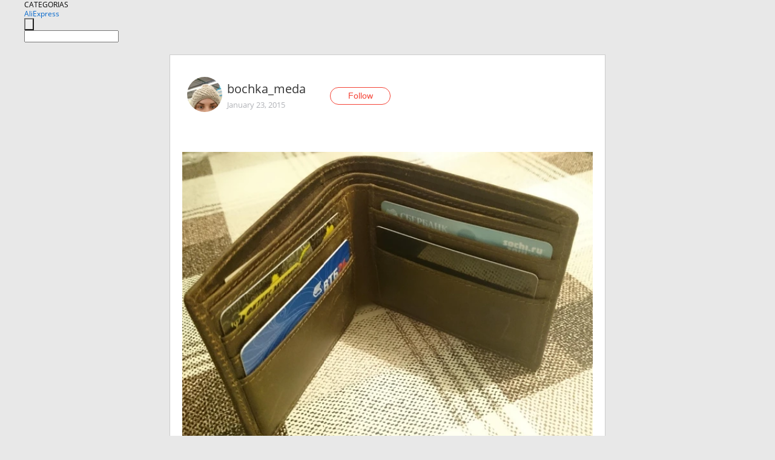

--- FILE ---
content_type: text/html;charset=UTF-8
request_url: https://www.aliexpress.com/star/ru/d-article-2570403216.html
body_size: 6145
content:
<!doctype html>
<html xmlns:og="http://ogp.me/ns#" xmlns:fb="http://www.facebook.com/2008/fbml">
<head>
    <meta charset="utf-8" />
    <meta http-equiv="Content-Type" content="text/html; charset=utf-8">
            <meta name="keywords" content="Мужское винтажное портмоне.
За">
    
            <meta name="description" content="Мужское винтажное портмоне.
Захотел мой муж себе портмоне, да не простое, а чтоб потоньше, с минимумом деталей, кожаное, да еще и не дорогое. 
Много времени про" />
        <meta name="google-translate-customization" content="8daa66079a8aa29e-f219f934a1051f5a-ge19f8e1eaa3bf94b-e"/>
            <title>Мужское винтажное портмоне.
За - Aliexpress</title>
                                                
           <meta name="data-spm" content="a2g1i">
    
    
                <link rel="alternate" media="only screen and (max-width: 640px)" href="https://star.aliexpress.com/post/2570403216"/>    
                <link rel="canonical" href="https://star.aliexpress.com/post/2570403216">     
    
    
           <meta property="og:title" content="#AliExpress" />
   <meta name="twitter:title" content="#AliExpress" />

   <meta property="og:description" content="Smarter Shopping, Better Living!  Aliexpress.com" />
   <meta name="twitter:description" content="Smarter Shopping, Better Living!  Aliexpress.com" />

   <meta property="og:image" content="https://ae-pic-a1.aliexpress-media.com/kf/UT85h.cXiFbXXagOFbXB.jpg" />
   <meta name="twitter:image" content="https://ae-pic-a1.aliexpress-media.com/kf/UT85h.cXiFbXXagOFbXB.jpg" />

   <meta property="og:image:width" content="1000" />

   <meta property="og:image:height" content="714" />

<meta property="og:url" content="https://star.aliexpress.com/post/2570403216?type=1" />

<meta property="og:type" content="article" />

<meta name="twitter:card" content="summary" />
    <meta name="viewport" content="width=device-width, initial-scale=1.0, maximum-scale=1.0, user-scalable=no" />
    <link rel="shortcut icon" href="//ae01.alicdn.com/images/eng/wholesale/icon/aliexpress.ico" type="image/x-icon"/>

    <link rel="stylesheet" type="text/css" href="//i.alicdn.com/ae-ugc/common/pc/??main.css?t=982761" />

    <script src="//i.alicdn.com/ae-global/atom/??atom.js?t=982761" data-locale="en_US"></script>
    <script src="//i.alicdn.com/ae-ugc/??hashmap.js?t=982761"></script>

        <script src="//aeu.alicdn.com/ctl/ctl.js" type="text/javascript" data-env="us"></script>
<script crossorigin type="text/javascript"  data-version="" src="//i.alicdn.com/ae-ugc/collection/pc/article/v2/??article.js?t=982761" async defer></script>



</head>
<body data-locale="" data-spm="10719911"><script>
with(document)with(body)with(insertBefore(createElement("script"),firstChild))setAttribute("exparams","userid=&aplus&ali_beacon_id=&ali_apache_id=&ali_apache_track=&ali_apache_tracktmp=&dmtrack_c={}&hn=ae%2dugc%2dweb%2df033003004235%2eus68&asid=AQAAAADFVnBpPnJofwAAAADDpD2j0hQyIg==&sidx=0",id="beacon-aplus",src="//assets.alicdn.com/g/alilog/??aplus_plugin_aefront/index.js,mlog/aplus_int.js")
</script>
    <script>
    !(function (c, b, d, a) {
        c[a] || (c[a] = {});
        c[a].config = {
            pid: "f1fxt4k42w@c5477aa275899fd",
            appType: "web",
            imgUrl: "https://retcode-us-west-1.arms.aliyuncs.com/r.png?",
            sendResource: true,
            enableLinkTrace: true,
            behavior: true,
            ignore: {
                ignoreApis: [function (str) {
                    return !(/aliexpress/.test(str));
                }]
            }
        };
        with (b) with (body) with (insertBefore(createElement("script"), firstChild)) setAttribute("crossorigin", "", src = d)
    })(window, document, "https://g.alicdn.com/retcode/cloud-sdk/bl.js", "__bl");
</script>
    <input type="hidden" id="web-info:ws-reg-ori" value="detail" />
<input type="hidden" id="userDeviceType" value="" />
<input type="hidden" id="userCountryCode" value="US"/>
<input type="hidden" id="userCountryName" value="United States"/>
<input type="hidden" id="isResponstiveHeader" value="true"/>
<input type="hidden" id="month" value="1"/>
<input type="hidden" id="day" value="20"/>

    <input type="hidden" id="isSeller" value="false"/>

    <dsi src="https://cdp.aliexpress.com/60.htm"></dsi>


<script type="text/javascript">
    var headerConfig = {
        locale: "en_US",
        site: "glo"
    }
</script>


            <esi:include src="https://common.aliexpress.com/aeregion/aliexpress.com/common/@langField/me-lighthouse-header.htm?locale=en_US" ttl="500s"/>
    
<div class="header header-outer-container" id="header" data-spm="1000002">
    <div class="header-wrap container">
                    <div class="hm-left">
                    <div class="header-categories" id="header-categories">
                <span class="categories-title">CATEGORIAS</span>
                <i class="balloon-arrow"></i>
            </div>
                                                <div class="site-logo inside-page-logo">
                        <a href="//www.aliexpress.com/"><span class="logo-base">AliExpress</span></a>
                    </div>
                                    </div>
        <div class="hm-right">
        	                        <esi:include src="https://common.aliexpress.com/aeregion/aliexpress.com/common/@langField/ae-header.htm?locale=en_US" ttl="500s"/>
            </div>
        <div class="hm-middle">
            <form id="form-searchbar" class="searchbar-form" action="/wholesale" method="get">
                <input type="hidden" id="catId" name="catId" value="0" />
                <input type="hidden" id="historyTab" />
                <input type="hidden" id="historySearchInput" />
                <input type="hidden" id="historySearchCountry" />
                <input type="hidden" id="initiative_id" name="initiative_id" value="" />
                                                                                                                                                    <div class="searchbar-operate-box">
                                                <div id="search-cate" class="search-category hidden-sm">
                                                    <div class="search-cate-title"><span id="search-category-value" class="search-category-value"></span></div>
                        </div>
                        <input type="submit" class="search-button" value=""/>
                    </div>
                                <div class="search-key-box">
                                    <input type="text" placeholder="" maxlength="50" autocomplete="off" value="" name="SearchText" class="search-key" id="search-key" />
                                </div>
            </form>
                    </div>
    </div>
</div>

    <link rel="stylesheet" type="text/css" href="//i.alicdn.com/ae-ugc/collection/pc/article/??article.css?t=982761"/>

<div class="empty-tip">
    <div class="tip">
        <img src="//ae01.alicdn.com/kf/HTB1fv9CLXXXXXbWaXXX760XFXXXH.png" alt="">
        <p>No item found</p>
    </div>
</div>

<div class="page-container">
    <div class="container">
        <div class="main-container post-container">
            <div class="loading"></div>
            <div class="mm-ae-listUser-h5 content-container">
                <div class="list">
                    <div class="bg-cover">
                        <div class="mask-layer"></div>
                    </div>
                    <div class="userInfo">
                        <img style="margin: 8px; float: left" src="" alt="">
                        <div class="userInfo-name-container">
                            <span class="nickname"></span>
                            <p class="time"></p>
                        </div>


                        <div class="follow-wrapper ib-wrapper">
                            <span class="btn-follow-wrapper follow">
                                <button class="btn-follow">Follow</button>
                                <button class="btn-following">Following</button>
                            </span>
                        </div>
                    </div>

                    <div id="post-title" class="ugc-post-title subpost-elements">Post Title</div>
                    <div class="guidance">
                        <span id="post-summary-id" class="post-summary">Guidance</span>
                        <div class="post-border"></div>
                    </div>
                </div>
            </div>

            <div class="mm-ae-ugc-tags-h5 content-container" style="display:none">
                <div class="collage-tags">
                    <p>Related hashtags (<span class="tag-num">&nbsp;</span>)</p>
                    <div class="tags-collage"></div>
                </div>
            </div>

            <div class="mm-ae-ugc-comment-like content-container" id="ugc-comment-like">
                <div class="post-feedback">
                    <ul class="ui-tab-nav util-clearfix">
                        <li class="tab-comments ui-tab-active"><i></i>Comments (<span class="num" id="comments-num">0</span>)</li>
                        <li class="tab-likes"><i></i>Likes (<span class="num" id="likes-num">0</span>)</li>
                    </ul>
                    <div class="ui-tab-body">
                        <div class="ui-tab-pannel">
                            <div class="add-comment">
                                <div class="comment-head hide"><span class="comment-name">reply <i class="name">name</i><i class="btn-del">×</i></span></div>
                                <textarea class="form-control" maxlength="500" id="comment-input"></textarea>
                                <div class="comment-login-tips"><p>Sign In</p></div>
                                <div id="error-tips" class="error-tips"></div>
                                <button class="btn-post-comment">Post comment</button>
                            </div>
                            <div class="comments-box" id="comments-box">
                                <ul class="comments-list">
                                </ul>
                                <div class="all-comments hide"><span class="btn-more">VIEW MORE</span></div>
                            </div>
                        </div>
                        <div class="ui-tab-pannel hide">
                            <ul class="likes-list util-clearfix">
                            </ul>
                            <div class="all-likes hide"><span class="btn-more">VIEW MORE</span></div>
                        </div>
                    </div>
                </div>
            </div>
        </div>
    </div>
</div>

<script id="commentTemp" type="text/x-handlebars-template">
{{#each commentList}}
<li>
    <span class="r-avatar"><img src="{{formatAvatar commenterMember}}" class="avatar-m" alt="{{formatName commenterMember commenterMemberseq}}"></span>
    <div class="r-user-info"><span class="r-name">{{formatName commenterMember commenterMemberseq}}</span><span class="r-time">{{time createtime}}</span></div>
    <p class="r-message"><span class="be-reply {{isReplyHide beReplyNickname}}">{{beReplyNickname}}</span>{{comment}}</p>
<div class="r-operations">
    <span class="r-reply-btn" data-id="{{id}}"><i class="reply-icon"></i><span>reply</span></span>
    {{#if canDelete}}
    <span class="r-delete-btn" data-id="{{id}}"><i class="delete-icon">×</i><span>Delete</span></span>
    {{/if}}
</div>
</li>
{{/each}}
</script>

<script id="likeTemp" type="text/x-handlebars-template">
    {{#each likeList}}
    <li>
        <span class="r-avatar"><img src="{{formatAvatar this}}" class="avatar-m" alt="{{formatName this}}"></span>
        <span class="r-name">{{formatName this}}</span>
        <span class="r-time" style="display:none">Followers: {{fansCount}}</span>
    </li>
    {{/each}}
</script>

<script id="productsTemp" type="text/x-handlebars-template">
    <p class="product-header">Product List ({{count this}})</p>
<ul class="product-list">
    {{#each this}}
<li class="{{isLiHide @index}}">
    <div class="product-img-wrapper">
        <a href="{{formatUrl extendsInfo.itemUrl}}"><img src="{{extendsInfo.imageUrl}}"/></a>
    </div>
<div class="product-txt-wrapper">
    <p class="product-title"><a href="{{formatUrl extendsInfo.itemUrl}}">{{extendsInfo.comment}}</a></p>
    {{#if sellOut}}
    <span class="sell-out">Not available</span>
    {{/if}}
<p class="product-price">{{#if mobilePromotionPrice}}<i class="mobile-icon"></i><span class="mobile-tip">App only</span>{{/if}}<a
        href="{{formatUrl extendsInfo.itemUrl}}">{{extendsInfo.showPrice}}</a></p>
</div>
</li>
    {{/each}}
</ul>
    <div class="view-more {{isShow this}}"><span class="btn-more">VIEW MORE</span>
    </div>
</script>

<script>
var runParams = {
    '_lang':'en_US',
    '_platform': 'other',
    '_currency':'USD',
    'postResult': '',
    'isSuccess': 'true',
    'postId': '2570403216',
    'appType': '1',
    'postDetailVO': '%7B%22commentList%22%3A%5B%7B%22beReplyCommentid%22%3A0%2C%22beReplyMemberseq%22%3A0%2C%22beReplyNickname%22%3A%22%22%2C%22canDelete%22%3Afalse%2C%22comment%22%3A%22%D0%9C%D0%BD%D0%BE%D0%B3%D0%BE%20%D0%B8%D0%BD%D1%82%D0%B5%D1%80%D0%B5%D1%81%D0%BD%D1%8B%D1%85%20%D0%B2%D0%B0%D1%80%D0%B8%D0%B0%D0%BD%D1%82%D0%BE%D0%B2%3Cbr%2F%3Ealiexpresspromo.com%2Fr%2F1432630019-snapshot-6421445204.html%22%2C%22commenterMember%22%3A%7B%22autoIncrFansEnable%22%3Afalse%2C%22avatar%22%3A%22https%3A%2F%2Fae-pic-a1.aliexpress-media.com%2Fkf%2FS7bbacb8337064b989bcfd6d37a831993q.jpg_200x200.jpg%22%2C%22commentCount%22%3A0%2C%22contactName%22%3A%22yulya%20dvorkovich%22%2C%22country%22%3A%22RU%22%2C%22fansCount%22%3A0%2C%22followCount%22%3A0%2C%22inBlackList%22%3Afalse%2C%22isInBlackList%22%3Afalse%2C%22isLV%22%3Afalse%2C%22lV%22%3Afalse%2C%22memberSeq%22%3A718436069%2C%22nickName%22%3A%22Yulya_Dvorkovich%22%2C%22officialAccount%22%3Afalse%2C%22showFollowed%22%3A0%7D%2C%22commenterMemberseq%22%3A718436069%2C%22createtime%22%3A1432630020779%2C%22delete%22%3Afalse%2C%22extend%22%3A%22%22%2C%22id%22%3A50006756124%2C%22origin%22%3A0%2C%22referId%22%3A2570403216%2C%22reportUrl%22%3A%22https%3A%2F%2Fm.aliexpress.com%2Fp%2Fcomplaint-center%2Findex.html%23%2Fcomplaint%2FreportContent%3FreportType%3DFEED_COMMENT%26commentId%3D50006756124%22%2C%22status%22%3A0%2C%22transContent%22%3A%22Options%20many%20interesting%20%3Cbr%2F%3E%20aliexpresspromo.com%2Fr%2F1432630019-snapshot-6421445204.html%22%2C%22type%22%3A1%7D%2C%7B%22beReplyCommentid%22%3A0%2C%22beReplyMemberseq%22%3A0%2C%22beReplyNickname%22%3A%22%22%2C%22canDelete%22%3Afalse%2C%22comment%22%3A%22%D0%94%D0%B5%D0%B2%D0%BE%D1%87%D0%BA%D0%B8%2C%20%D1%81%D0%BE%D0%B2%D0%B5%D1%82%D1%83%D1%8E%20%D0%B7%D0%B0%D0%B3%D0%BB%D1%8F%D0%BD%D1%83%D1%82%D1%8C%21%3Cbr%2F%3E%D0%9A%D0%BE%D0%BB%D0%BB%D0%B5%D0%BA%D1%86%D0%B8%D1%8F%20%D0%BF%D0%BE%D0%BF%D1%83%D0%BB%D1%8F%D1%80%D0%BD%D0%B5%D0%B9%D1%88%D0%B8%D1%85%20%D1%82%D0%BE%D0%B2%D0%B0%D1%80%D0%BE%D0%B2%20%D0%BD%D0%B0%20ALIEXPRESS%3Cbr%2F%3Ec%20%D0%B1%D0%B0%D1%81%D0%BD%D0%BE%D1%81%D0%BB%D0%BE%D0%B2%D0%BD%D0%BE%D0%B9%20%D1%81%D0%BA%D0%B8%D0%B4%D0%BA%D0%BE%D0%B9%2050%25%3Cbr%2F%3E%3Cbr%2F%3E%D0%A2%D0%BE%D1%80%D0%BE%D0%BF%D0%B8%D1%82%D0%B5%D1%81%D1%8C%21%3Cbr%2F%3Ewww.catcut.net%2FXD1%22%2C%22commenterMember%22%3A%7B%22autoIncrFansEnable%22%3Afalse%2C%22avatar%22%3A%22https%3A%2F%2Fae-pic-a1.aliexpress-media.com%2Fkf%2FS7bbacb8337064b989bcfd6d37a831993q.jpg_200x200.jpg%22%2C%22commentCount%22%3A0%2C%22contactName%22%3A%22iTao%20User%22%2C%22country%22%3A%22UA%22%2C%22fansCount%22%3A0%2C%22followCount%22%3A0%2C%22inBlackList%22%3Afalse%2C%22isInBlackList%22%3Afalse%2C%22isLV%22%3Afalse%2C%22lV%22%3Afalse%2C%22memberSeq%22%3A705587441%2C%22nickName%22%3A%22Bislan_Hunkaev%22%2C%22officialAccount%22%3Afalse%2C%22showFollowed%22%3A0%7D%2C%22commenterMemberseq%22%3A705587441%2C%22createtime%22%3A1422015455497%2C%22delete%22%3Afalse%2C%22extend%22%3A%22%22%2C%22id%22%3A50006512530%2C%22origin%22%3A0%2C%22referId%22%3A2570403216%2C%22reportUrl%22%3A%22https%3A%2F%2Fm.aliexpress.com%2Fp%2Fcomplaint-center%2Findex.html%23%2Fcomplaint%2FreportContent%3FreportType%3DFEED_COMMENT%26commentId%3D50006512530%22%2C%22status%22%3A0%2C%22transContent%22%3A%22Girls%20to%20look%21%20%3Cbr%2F%3E%20goods%20on%20aliexpress%27s%20top%20rated%20%3C%2Fbr%20%D0%B1%D0%B0%D1%81%D0%BD%D0%BE%D1%81%D0%BB%D0%BE%D0%B2%D0%BD%D0%BE%D0%B9%20discount%2050%25%20c%3E%20%3Cbr%2F%3E%20%3C%2Fbr%3E%20take%21%20%3Cbr%2F%3E%20www.catcut.net%2FXD1%22%2C%22type%22%3A1%7D%5D%2C%22isLikeByMe%22%3Afalse%2C%22likeByMe%22%3Afalse%2C%22likeList%22%3A%5B%7B%22createtime%22%3A1504579252871%2C%22id%22%3A2000015086189%2C%22memberSeq%22%3A182020216%2C%22origin%22%3A2%2C%22referId%22%3A2570403216%2C%22type%22%3A1%7D%2C%7B%22createtime%22%3A1422398589533%2C%22gmtCreate%22%3A1422398589000%2C%22gmtModified%22%3A1422398589000%2C%22id%22%3A50014148602%2C%22memberSeq%22%3A192357541%2C%22origin%22%3A0%2C%22referId%22%3A2570403216%2C%22type%22%3A1%7D%2C%7B%22createtime%22%3A1422043990119%2C%22gmtCreate%22%3A1422043990000%2C%22gmtModified%22%3A1422043990000%2C%22id%22%3A50012667031%2C%22memberSeq%22%3A167291778%2C%22origin%22%3A0%2C%22referId%22%3A2570403216%2C%22type%22%3A1%7D%2C%7B%22createtime%22%3A1422036674586%2C%22gmtCreate%22%3A1422036674000%2C%22gmtModified%22%3A1422036674000%2C%22id%22%3A50015610379%2C%22memberSeq%22%3A173100687%2C%22origin%22%3A0%2C%22referId%22%3A2570403216%2C%22type%22%3A1%7D%2C%7B%22createtime%22%3A1422002617041%2C%22gmtCreate%22%3A1422002617000%2C%22gmtModified%22%3A1422002617000%2C%22id%22%3A50010359602%2C%22memberSeq%22%3A699328656%2C%22origin%22%3A0%2C%22referId%22%3A2570403216%2C%22type%22%3A1%7D%5D%2C%22memberSnapshotVO%22%3A%7B%22autoIncrFansEnable%22%3Afalse%2C%22avatar%22%3A%22https%3A%2F%2Fae-pic-a1.aliexpress-media.com%2Fkf%2FUTB8kKDPpXfFXKJk43Otq6xIPFXaw.jpg_200x200.jpg%22%2C%22buyerLevel%22%3A%22A1%22%2C%22commentCount%22%3A0%2C%22contactName%22%3A%22K***a%20C.%22%2C%22country%22%3A%22RU%22%2C%22fansCount%22%3A6%2C%22followCount%22%3A6%2C%22followedByMe%22%3Afalse%2C%22gender%22%3A%22F%22%2C%22inBlackList%22%3Afalse%2C%22isInBlackList%22%3Afalse%2C%22isLV%22%3Afalse%2C%22lV%22%3Afalse%2C%22memberSeq%22%3A182020216%2C%22nickName%22%3A%22bochka_meda%22%2C%22officialAccount%22%3Afalse%2C%22selfIntro%22%3A%22%22%2C%22showFollowed%22%3A0%2C%22ustatus%22%3A0%7D%2C%22postEntity%22%3A%7B%22apptype%22%3A1%2C%22categoryId%22%3A42014%2C%22commentCount%22%3A0%2C%22createtime%22%3A1421998459000%2C%22duringReviewPeriod%22%3Afalse%2C%22featured%22%3A1%2C%22hashtags%22%3A%22%22%2C%22id%22%3A2570403216%2C%22itemUrl%22%3A%22http%3A%2F%2Fwww.aliexpress.com%2Fsnapshot%2F6421445204.html%3Forderid%3D65213310710216%22%2C%22likeCount%22%3A5%2C%22locale%22%3A%22ru_RU%22%2C%22localeGroup%22%3A%22ru%22%2C%22mainPicHeight%22%3A714%2C%22mainPicList%22%3A%5B%5D%2C%22mainPicWidth%22%3A1000%2C%22memberseq%22%3A182020216%2C%22origin%22%3A0%2C%22productId%22%3A1893922680%2C%22repostCount%22%3A0%2C%22status%22%3A0%2C%22subPostCount%22%3A3%2C%22subPostList%22%3A%5B%7B%22bigImageUrl%22%3A%22https%3A%2F%2Fae-pic-a1.aliexpress-media.com%2Fkf%2FUT85h.cXiFbXXagOFbXB.jpg_960x960.jpg%22%2C%22extendsInfo%22%3A%22%7B%5C%22height%5C%22%3A714%2C%5C%22width%5C%22%3A1000%7D%22%2C%22hasBuy%22%3Afalse%2C%22id%22%3A50060819726%2C%22imageUrl%22%3A%22https%3A%2F%2Fae-pic-a1.aliexpress-media.com%2Fkf%2FUT85h.cXiFbXXagOFbXB.jpg_640x640.jpg%22%2C%22position%22%3A0%2C%22postId%22%3A2570403216%2C%22type%22%3A1%7D%2C%7B%22bigImageUrl%22%3A%22https%3A%2F%2Fae-pic-a1.aliexpress-media.com%2Fkf%2FUT8rBZcXo8XXXagOFbXw.jpg_960x960.jpg%22%2C%22extendsInfo%22%3A%22%7B%5C%22height%5C%22%3A614%2C%5C%22width%5C%22%3A1000%7D%22%2C%22hasBuy%22%3Afalse%2C%22id%22%3A50060819727%2C%22imageUrl%22%3A%22https%3A%2F%2Fae-pic-a1.aliexpress-media.com%2Fkf%2FUT8rBZcXo8XXXagOFbXw.jpg_640x640.jpg%22%2C%22position%22%3A1%2C%22postId%22%3A2570403216%2C%22type%22%3A1%7D%2C%7B%22content%22%3A%22%D0%9C%D1%83%D0%B6%D1%81%D0%BA%D0%BE%D0%B5%20%D0%B2%D0%B8%D0%BD%D1%82%D0%B0%D0%B6%D0%BD%D0%BE%D0%B5%20%D0%BF%D0%BE%D1%80%D1%82%D0%BC%D0%BE%D0%BD%D0%B5.%5Cn%D0%97%D0%B0%D1%85%D0%BE%D1%82%D0%B5%D0%BB%20%D0%BC%D0%BE%D0%B9%20%D0%BC%D1%83%D0%B6%20%D1%81%D0%B5%D0%B1%D0%B5%20%D0%BF%D0%BE%D1%80%D1%82%D0%BC%D0%BE%D0%BD%D0%B5%2C%20%D0%B4%D0%B0%20%D0%BD%D0%B5%20%D0%BF%D1%80%D0%BE%D1%81%D1%82%D0%BE%D0%B5%2C%20%D0%B0%20%D1%87%D1%82%D0%BE%D0%B1%20%D0%BF%D0%BE%D1%82%D0%BE%D0%BD%D1%8C%D1%88%D0%B5%2C%20%D1%81%20%D0%BC%D0%B8%D0%BD%D0%B8%D0%BC%D1%83%D0%BC%D0%BE%D0%BC%20%D0%B4%D0%B5%D1%82%D0%B0%D0%BB%D0%B5%D0%B9%2C%20%D0%BA%D0%BE%D0%B6%D0%B0%D0%BD%D0%BE%D0%B5%2C%20%D0%B4%D0%B0%20%D0%B5%D1%89%D0%B5%20%D0%B8%20%D0%BD%D0%B5%20%D0%B4%D0%BE%D1%80%D0%BE%D0%B3%D0%BE%D0%B5.%20%5Cn%D0%9C%D0%BD%D0%BE%D0%B3%D0%BE%20%D0%B2%D1%80%D0%B5%D0%BC%D0%B5%D0%BD%D0%B8%20%D0%BF%D1%80%D0%BE%D0%B2%D0%B5%D0%BB%D0%B0%20%D1%8F%20%D0%B2%20%D0%BF%D0%BE%D0%B8%D1%81%D0%BA%D0%B0%D1%85%20%D0%BD%D0%B0%20%D0%90%D0%BB%D0%B8%2C%20%D0%B8%20%D1%82%D0%B0%D0%BA%D0%B8%20%D0%BD%D0%B0%D1%88%D0%BB%D0%B0%20%D0%BC%D0%B0%D0%B3%D0%B0%D0%B7%D0%B8%D0%BD%D1%87%D0%B8%D0%BA%20%D1%81%20%D0%B8%D0%BD%D1%82%D0%B5%D1%80%D0%B5%D1%81%D0%BD%D1%8B%D0%BC%D0%B8%20%D0%BA%D0%BE%D0%B6%D0%B0%D0%BD%D1%8B%D0%BC%D0%B8%20%D0%BA%D0%BE%D1%88%D0%B5%D0%BB%D1%8C%D0%BA%D0%B0%D0%BC%D0%B8%2F%D0%BF%D0%BE%D1%80%D1%82%D0%BC%D0%BE%D0%BD%D0%B5%2F%D1%81%D1%83%D0%BC%D0%BA%D0%B0%D0%BC%D0%B8%20%D0%B8%20%D1%82.%D0%B4.%5Cn%D0%9F%D0%BE%D1%80%D1%82%D0%BC%D0%BE%D0%BD%D0%B5%20%D0%B2%D1%8B%D0%B3%D0%BB%D1%8F%D0%B4%D0%B8%D1%82%20%D0%BE%D1%87%D0%B5%D0%BD%D1%8C%20%D1%81%D1%82%D0%B8%D0%BB%D1%8C%D0%BD%D0%BE.%20%D0%A3%D0%BF%D0%B0%D0%BA%D0%BE%D0%B2%D0%B0%D0%BB%20%D0%B5%D0%B3%D0%BE%20%D0%BF%D1%80%D0%BE%D0%B4%D0%B0%D0%B2%D0%B5%D1%86%20%D0%B2%203%20%D0%BF%D0%B0%D0%BA%D0%B5%D1%82%D0%B0%2C%20%D1%82%D0%B0%D0%BA%20%D1%87%D1%82%D0%BE%20%D0%BF%D1%80%D0%B8%D1%88%D0%BB%D0%BE%20%D0%B2%D1%81%D0%B5%20%D0%B2%20%D1%86%D0%B5%D0%BB%D0%BE%D1%81%D1%82%D0%B8.%20%D0%9A%D0%BE%D1%88%D0%B5%D0%BB%D0%B5%D0%BA%20%D0%B4%D0%B5%D0%B9%D1%81%D1%82%D0%B2%D0%B8%D1%82%D0%B5%D0%BB%D1%8C%D0%BD%D0%BE%20%D1%82%D0%BE%D0%BD%D0%BA%D0%B8%D0%B9%2C%20%D0%BA%D0%B0%D1%80%D0%BC%D0%B0%D0%BD%20%D0%BD%D0%B5%20%D0%BE%D1%82%D1%82%D0%BE%D0%BF%D1%8B%D1%80%D0%B8%D0%B2%D0%B0%D0%B5%D1%82%D1%81%D1%8F%2C%20%D0%B1%D1%8B%D0%BB%20%D1%81%D0%BB%D0%B0%D0%B1%D1%8B%D0%B9%20%D0%B7%D0%B0%D0%BF%D0%B0%D1%85%20%D0%BA%D0%BE%D0%B6%D0%B8%2C%20%D0%BD%D0%BE%20%D0%B2%D1%8B%D0%B2%D0%B5%D1%82%D1%80%D0%B8%D0%B2%D0%B0%D1%82%D1%8C%20%D0%B5%D0%B3%D0%BE%20%D1%81%D0%BE%D0%B2%D1%81%D0%B5%D0%BC%20%D0%BD%D0%B5%20%D0%BF%D1%80%D0%B8%D1%88%D0%BB%D0%BE%D1%81%D1%8C.%20%5Cn%D0%9C%D1%83%D0%B6%20%D0%BE%D1%81%D1%82%D0%B0%D0%BB%D1%81%D1%8F%20%D0%BE%D1%87%D0%B5%D0%BD%D1%8C%20%D0%B4%D0%BE%D0%B2%D0%BE%D0%BB%D0%B5%D0%BD%21%20%D0%92%D1%81%D0%B5%D0%BC%20%D1%80%D0%B5%D0%BA%D0%BE%D0%BC%D0%B5%D0%BD%D0%B4%D1%83%D1%8E.%20%22%2C%22hasBuy%22%3Afalse%2C%22id%22%3A50060819728%2C%22position%22%3A2%2C%22postId%22%3A2570403216%2C%22subTranslatedContents%22%3A%7B%22content%22%3A%22Men%27s%20vintage%20purse.%5CnI%20wanted%20my%20husband%20a%20purse%2C%20but%20not%20simple%2C%20but%20thinner%2C%20with%20a%20minimum%20of%20details%2C%20leather%2C%20and%20not%20expensive.%5CnI%20spent%20a%20lot%20of%20time%20looking%20for%20ali%2C%20and%20i%20found%20a%20shop%20with%20interesting%20leather%20wallets%2Fpurse%2Fbags%2C%20etc.%5CnThe%20purse%20looks%20very%20stylish.%20Packed%20by%20his%20seller%20in%203%20packs%2C%20so%20it%20came%20all%20intact.%20The%20purse%20is%20really%20thin%2C%20the%20pocket%20does%20not%20protrude%2C%20there%20was%20a%20weak%20smell%20of%20the%20skin%2C%20but%20it%20was%20not%20necessary%20to%20weathered%20it%20at%20all.%5CnMy%20husband%20was%20very%20pleased%21%20All%20recommend.%22%7D%2C%22type%22%3A0%7D%5D%2C%22subtypes%22%3A%220%2C1%22%2C%22summary%22%3A%22%22%2C%22title%22%3A%22%22%2C%22translatedContents%22%3A%7B%7D%2C%22viewCount%22%3A0%7D%7D',
    'spm':'',
    'fromSns':''
};
</script><script>
    var i18n_biz = window.i18n_biz || {};
    i18n_biz.productList = "Product List";
    i18n_biz.appOnly = "App only";
    i18n_biz.notAvailable = "Not available";
    i18n_biz.viewMore = "VIEW MORE";

    
seajs.iuse("//i.alicdn.com/ae-ugc/collection/pc/article/v2/article.js")(function (Article) {
        Article.init();
    });
</script>

    <script>
        if(!window.runParams) {
		    window.runParams = {};
	    }
	    window.runParams._csrf_token = 'e83fa9fe-358b-4b40-b9e8-d576e58475d5'
    </script>
                <esi:include src="https://common.aliexpress.com/aeregion/aliexpress.com/common/@langField/ae-footer.htm?locale=en_US" ttl="500s"/>
    
</body>
</html>


--- FILE ---
content_type: application/javascript
request_url: https://ae.mmstat.com/eg.js?t=1768969930070
body_size: 82
content:
window.goldlog=(window.goldlog||{});goldlog.Etag="zET3IZ4EGlYCAQOGZ3i0oIpc";goldlog.stag=2;

--- FILE ---
content_type: application/javascript
request_url: https://ae.mmstat.com/eg.js?t=1768969932573
body_size: -98
content:
window.goldlog=(window.goldlog||{});goldlog.Etag="zET3IaU8XTICAQOGZ3gbfOUx";goldlog.stag=1;